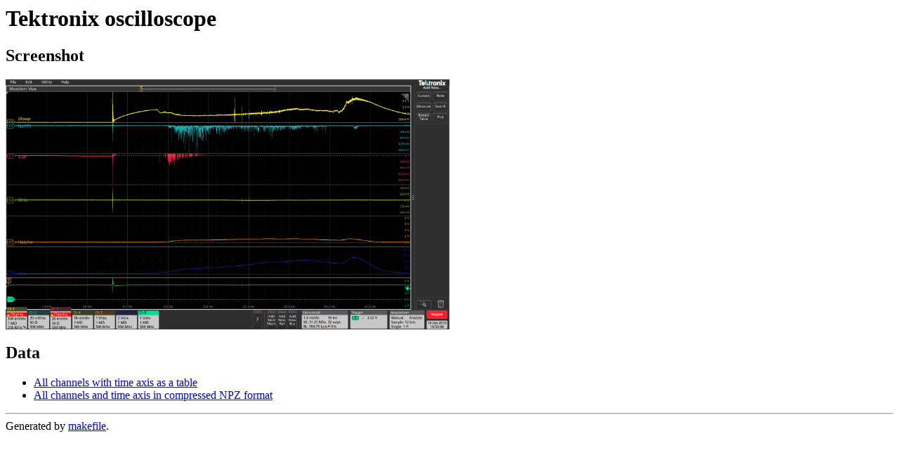

--- FILE ---
content_type: text/html
request_url: http://golem.fjfi.cvut.cz/shots/29129/DAS/0918TektronixMSO58.ON/
body_size: 246
content:
<html><body><h1>Tektronix oscilloscope</h1><h2>Screenshot</h2><img src="screenshot.png" width="50%"><h2>Data</h2><ul>
<li><a href="data_all.txt">All channels with time axis as a table</a></li>
<li><a href="data_all_fullres.npz">All channels and time axis in compressed NPZ format</a></li>
</ul><hr/>Generated by <a href="makefile">makefile</a>.</body></html>
